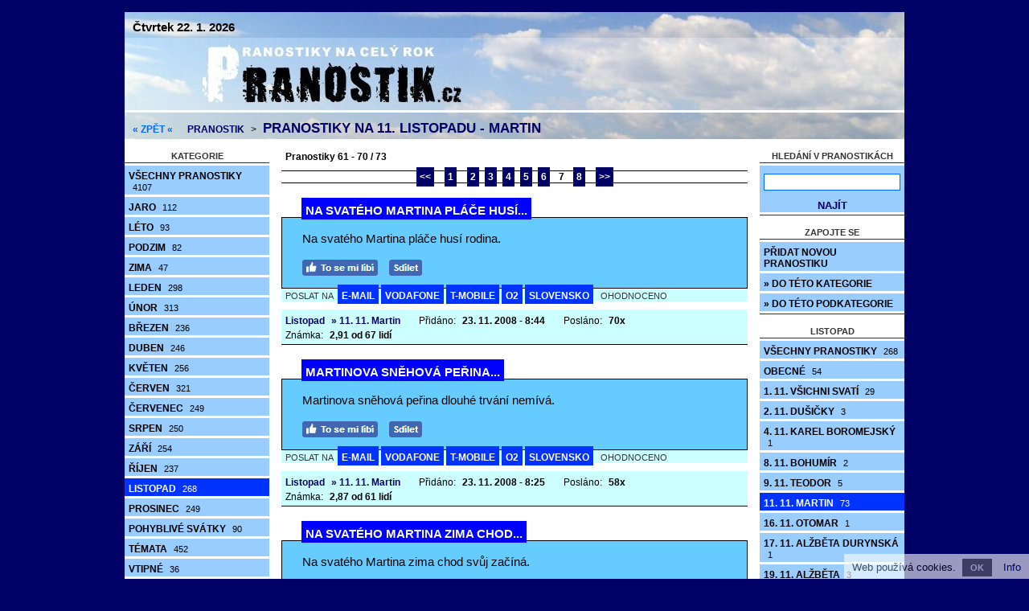

--- FILE ---
content_type: text/html; charset=utf-8
request_url: https://www.pranostik.cz/pranostiky-na-11-listopadu-martin-7/
body_size: 6190
content:
<!doctype html>

<html lang="cs">
<head>

<meta charset="utf-8">
<title>Pranostiky na 11. listopadu - Martin - 73 pranostik, str. 7 | pranostiky na svatého Martina, pranostiky na Martina, pranostiky na 11. listopad, na 11.11., 11. 11.</title>
<link rel="shortcut icon" href="https://www.pranostik.cz/favicon.ico">
<link rel="stylesheet" type="text/css" href="https://www.pranostik.cz/styly.css">
<meta name="viewport" content="width=device-width, initial-scale=1.0">
<meta name="resource-type" content="document">
<meta name="robots" content="index, follow">
<meta name="googlebot" content="index, follow, snippet, archive">
<meta name="description" content="Pranostiky na 11. listopadu - Martin - 73 pranostik, str. 7 | pranostiky na svatého Martina, pranostiky na Martina, pranostiky na 11. listopad, na 11.11., 11. 11.">
<meta name="keywords" content="pranostiky, pranostiky na 11. listopadu, pranostiky na svatého martina, pranostiky na martina, pranostiky na 11. listopad, pranostiky na 11.11., pranostiky na 11. 11., pranostika, pořekadla">
<meta name="msvalidate.01" content="ACB3A155637992F29626ABED1B13593E">
<meta name="copyright" content="© 2008-2026 www.pranostik.cz">
<meta name="webmaster" content="© 2008-2026 Jiří Poláček, info@pranostik.cz">
<meta property="og:title" content="Pranostiky na 11. listopadu - Martin - 73 pranostik, str. 7">
<meta property="og:site_name" content="Pranostik .cz">
<meta property="og:image" content="https://www.pranostik.cz/obrazky/web/facebook-ikonka.png">

<script>
(function (i,s,o,g,r,a,m){i['GoogleAnalyticsObject']=r;i[r]=i[r]||function (){
(i[r].q=i[r].q||[]).push(arguments)},i[r].l=1*new Date();a=s.createElement(o),
m=s.getElementsByTagName(o)[0];a.async=1;a.src=g;m.parentNode.insertBefore(a,m)
})(window,document,'script','//www.google-analytics.com/analytics.js','ga');
ga('create', 'UA-15041003-6', 'auto');
ga('send', 'pageview');
</script>

</head>

<body>

<div class="telo-pozice">
<div class="telo-sirka" style="margin: auto;">

<div class="svatky">
<span class="svatky-velke">Čtvrtek 22. 1. 2026</span></div>

<div>
<div class="logo-vlevo">
<a href="https://www.pranostik.cz/" title="Pranostiky na celý rok"><img src="https://www.pranostik.cz/obrazky/web/logo.jpg" alt="Pranostiky na celý rok" width="470" height="90" style="border: 0;"></a></div>

<div class="logo-vpravo">
<div>
&nbsp;</div>
</div>
<div class="clear"></div>
</div>

<a href="javascript:void(0);" class="mobilni-menu-ikonka" onclick="mobilniMenu()">Kategorie</a><div class="navigace">
<span><a href="https://www.pranostik.cz/pranostiky-na-listopad/">« ZPĚT «</a></span> <h2><a href="https://www.pranostik.cz/">Pranostik</a></h2> &gt; <h1><a href="https://www.pranostik.cz/pranostiky-na-11-listopadu-martin/">Pranostiky na 11. listopadu - Martin</a></h1></div>

<div>
<div class="telo-vlevo">

<div class="menu-vlevo-nadpis">
kategorie</div>

<div class="menu-vlevo">
<ul>
<li><a href="https://www.pranostik.cz/">Všechny pranostiky <span>4107</span></a></li>
<li><a href="https://www.pranostik.cz/jarni-pranostiky/">Jaro <span>112</span></a></li>
<li><a href="https://www.pranostik.cz/letni-pranostiky/">Léto <span>93</span></a></li>
<li><a href="https://www.pranostik.cz/podzimni-pranostiky/">Podzim <span>82</span></a></li>
<li><a href="https://www.pranostik.cz/zimni-pranostiky/">Zima <span>47</span></a></li>
<li><a href="https://www.pranostik.cz/pranostiky-na-leden/">Leden <span>298</span></a></li>
<li><a href="https://www.pranostik.cz/pranostiky-na-unor/">Únor <span>313</span></a></li>
<li><a href="https://www.pranostik.cz/pranostiky-na-brezen/">Březen <span>236</span></a></li>
<li><a href="https://www.pranostik.cz/pranostiky-na-duben/">Duben <span>246</span></a></li>
<li><a href="https://www.pranostik.cz/pranostiky-na-kveten/">Květen <span>256</span></a></li>
<li><a href="https://www.pranostik.cz/pranostiky-na-cerven/">Červen <span>321</span></a></li>
<li><a href="https://www.pranostik.cz/pranostiky-na-cervenec/">Červenec <span>249</span></a></li>
<li><a href="https://www.pranostik.cz/pranostiky-na-srpen/">Srpen <span>250</span></a></li>
<li><a href="https://www.pranostik.cz/pranostiky-na-zari/">Září <span>254</span></a></li>
<li><a href="https://www.pranostik.cz/pranostiky-na-rijen/">Říjen <span>237</span></a></li>
<li class="menu-zobrazene"><a href="https://www.pranostik.cz/pranostiky-na-listopad/">Listopad <span>268</span></a></li>
<li><a href="https://www.pranostik.cz/pranostiky-na-prosinec/">Prosinec <span>249</span></a></li>
<li><a href="https://www.pranostik.cz/pranostiky-na-pohyblive-svatky/">Pohyblivé svátky <span>90</span></a></li>
<li><a href="https://www.pranostik.cz/tematicke-pranostiky/">Témata <span>452</span></a></li>
<li><a href="https://www.pranostik.cz/vtipne-pranostiky/">Vtipné <span>36</span></a></li>
<li><a href="https://www.pranostik.cz/vymyslene-pranostiky/">Vymyšlené <span>18</span></a></li>
</ul>
</div>

</div>

<div class="telo-vpravo">
<div class="telo-vpravo-vlevo">

<div class="zobrazene">
Pranostiky 61 - 70 / 73</div>

<div class="strankovani">
<span class="strankovani-odsazeni-vpravo"><a href="https://www.pranostik.cz/pranostiky-na-11-listopadu-martin-6/">&lt;&lt;</a></span> <span class="strankovani-odsazeni-vpravo"><a href="https://www.pranostik.cz/pranostiky-na-11-listopadu-martin/">1</a></span> <a href="https://www.pranostik.cz/pranostiky-na-11-listopadu-martin-2/">2</a> <a href="https://www.pranostik.cz/pranostiky-na-11-listopadu-martin-3/">3</a> <a href="https://www.pranostik.cz/pranostiky-na-11-listopadu-martin-4/">4</a> <a href="https://www.pranostik.cz/pranostiky-na-11-listopadu-martin-5/">5</a> <a href="https://www.pranostik.cz/pranostiky-na-11-listopadu-martin-6/">6</a> <span class="strankovani-odsazeni-vlevo"><span class="strankovani-odsazeni-vpravo">7</span></span> <a href="https://www.pranostik.cz/pranostiky-na-11-listopadu-martin-8/">8</a> <span class="strankovani-odsazeni-vlevo"><a href="https://www.pranostik.cz/pranostiky-na-11-listopadu-martin-8/">&gt;&gt;</a></span></div>

<div id="id-135570" class="prispevek">
<div class="prispevek-nadpis">
<h2><a href="https://www.pranostik.cz/nahled-pranostiky-na-svateho-martina-place-husi/">Na svatého Martina pláče husí...</a></h2></div>
<div class="prispevek-text">
Na svatého Martina pláče husí rodina.</div>
<div class="prispevek-facebook">
<a href="#" onclick="window.open('https://www.facebook.com/plugins/like.php?href=https%3A%2F%2Fwww.pranostik.cz%2Fnahled-pranostiky-135570%2F&amp;layout=button_count&amp;show_faces=true&amp;size=large', '', 'width=555,height=200'); return false;" rel="nofollow" style="cursor: pointer;" title="To se mi líbí"><img src="https://www.pranostik.cz/obrazky/web/fb-libi.png" alt="To se mi líbí" width="94" height="20" style="border: 0;"></a> <a href="#" onclick="window.open('https://www.facebook.com/sharer/sharer.php?u=https%3A%2F%2Fwww.pranostik.cz%2Fnahled-pranostiky-135570%2F', '', 'width=555,height=485'); return false;" rel="nofollow" style="cursor: pointer;" title="Sdílet na Facebooku"><img src="https://www.pranostik.cz/obrazky/web/fb-sdilet.png" alt="Sdílet na Facebooku" width="41" height="20" style="border: 0;"></a> </div>
<div class="prispevek-paticka">
POSLAT NA <span class="prispevek-odeslani-odsazeni" style="margin-right: 6px; margin-left: 3px;"><a href="https://www.pranostik.cz/odeslani-email-135570/" rel="nofollow">E-MAIL</a> <a href="https://www.pranostik.cz/odeslani-vodafone-135570/" rel="nofollow">VODAFONE</a> <a href="https://www.pranostik.cz/odeslani-tmobile-135570/" rel="nofollow">T-MOBILE</a> <a href="https://www.pranostik.cz/odeslani-o2-135570/" rel="nofollow">O2</a> <a href="https://www.pranostik.cz/odeslani-slovensko-135570/" rel="nofollow">SLOVENSKO</a></span> <span class="prispevek-hodnoceni">OHODNOCENO</span></div>
<div class="prispevek-info">
<h3><a href="https://www.pranostik.cz/pranostiky-na-listopad/">Listopad</a></h3> <h4><a href="https://www.pranostik.cz/pranostiky-na-11-listopadu-martin/">» 11. 11. Martin</a></h4> <span class="prispevek-info-blok1">Přidáno: <span class="prispevek-info-data">23. 11. 2008 - 8:44</span></span> <span class="prispevek-info-blok">Posláno: <span class="prispevek-info-data">70x</span></span> <span class="prispevek-info-blok">Známka: <span class="prispevek-info-data">2,91 od 67 lidí</span></span> </div>
</div>

<div id="id-57749" class="prispevek">
<div class="prispevek-nadpis">
<h2><a href="https://www.pranostik.cz/nahled-pranostiky-martinova-snehova-perina/">Martinova sněhová peřina...</a></h2></div>
<div class="prispevek-text">
Martinova sněhová peřina dlouhé trvání nemívá.</div>
<div class="prispevek-facebook">
<a href="#" onclick="window.open('https://www.facebook.com/plugins/like.php?href=https%3A%2F%2Fwww.pranostik.cz%2Fnahled-pranostiky-57749%2F&amp;layout=button_count&amp;show_faces=true&amp;size=large', '', 'width=555,height=200'); return false;" rel="nofollow" style="cursor: pointer;" title="To se mi líbí"><img src="https://www.pranostik.cz/obrazky/web/fb-libi.png" alt="To se mi líbí" width="94" height="20" style="border: 0;"></a> <a href="#" onclick="window.open('https://www.facebook.com/sharer/sharer.php?u=https%3A%2F%2Fwww.pranostik.cz%2Fnahled-pranostiky-57749%2F', '', 'width=555,height=485'); return false;" rel="nofollow" style="cursor: pointer;" title="Sdílet na Facebooku"><img src="https://www.pranostik.cz/obrazky/web/fb-sdilet.png" alt="Sdílet na Facebooku" width="41" height="20" style="border: 0;"></a> </div>
<div class="prispevek-paticka">
POSLAT NA <span class="prispevek-odeslani-odsazeni" style="margin-right: 6px; margin-left: 3px;"><a href="https://www.pranostik.cz/odeslani-email-57749/" rel="nofollow">E-MAIL</a> <a href="https://www.pranostik.cz/odeslani-vodafone-57749/" rel="nofollow">VODAFONE</a> <a href="https://www.pranostik.cz/odeslani-tmobile-57749/" rel="nofollow">T-MOBILE</a> <a href="https://www.pranostik.cz/odeslani-o2-57749/" rel="nofollow">O2</a> <a href="https://www.pranostik.cz/odeslani-slovensko-57749/" rel="nofollow">SLOVENSKO</a></span> <span class="prispevek-hodnoceni">OHODNOCENO</span></div>
<div class="prispevek-info">
<h3><a href="https://www.pranostik.cz/pranostiky-na-listopad/">Listopad</a></h3> <h4><a href="https://www.pranostik.cz/pranostiky-na-11-listopadu-martin/">» 11. 11. Martin</a></h4> <span class="prispevek-info-blok1">Přidáno: <span class="prispevek-info-data">23. 11. 2008 - 8:25</span></span> <span class="prispevek-info-blok">Posláno: <span class="prispevek-info-data">58x</span></span> <span class="prispevek-info-blok">Známka: <span class="prispevek-info-data">2,87 od 61 lidí</span></span> </div>
</div>

<div id="id-65789" class="prispevek">
<div class="prispevek-nadpis">
<h2><a href="https://www.pranostik.cz/nahled-pranostiky-na-svateho-martina-zima-chod/">Na svatého Martina zima chod...</a></h2></div>
<div class="prispevek-text">
Na svatého Martina zima chod svůj začíná.</div>
<div class="prispevek-facebook">
<a href="#" onclick="window.open('https://www.facebook.com/plugins/like.php?href=https%3A%2F%2Fwww.pranostik.cz%2Fnahled-pranostiky-65789%2F&amp;layout=button_count&amp;show_faces=true&amp;size=large', '', 'width=555,height=200'); return false;" rel="nofollow" style="cursor: pointer;" title="To se mi líbí"><img src="https://www.pranostik.cz/obrazky/web/fb-libi.png" alt="To se mi líbí" width="94" height="20" style="border: 0;"></a> <a href="#" onclick="window.open('https://www.facebook.com/sharer/sharer.php?u=https%3A%2F%2Fwww.pranostik.cz%2Fnahled-pranostiky-65789%2F', '', 'width=555,height=485'); return false;" rel="nofollow" style="cursor: pointer;" title="Sdílet na Facebooku"><img src="https://www.pranostik.cz/obrazky/web/fb-sdilet.png" alt="Sdílet na Facebooku" width="41" height="20" style="border: 0;"></a> </div>
<div class="prispevek-paticka">
POSLAT NA <span class="prispevek-odeslani-odsazeni" style="margin-right: 6px; margin-left: 3px;"><a href="https://www.pranostik.cz/odeslani-email-65789/" rel="nofollow">E-MAIL</a> <a href="https://www.pranostik.cz/odeslani-vodafone-65789/" rel="nofollow">VODAFONE</a> <a href="https://www.pranostik.cz/odeslani-tmobile-65789/" rel="nofollow">T-MOBILE</a> <a href="https://www.pranostik.cz/odeslani-o2-65789/" rel="nofollow">O2</a> <a href="https://www.pranostik.cz/odeslani-slovensko-65789/" rel="nofollow">SLOVENSKO</a></span> <span class="prispevek-hodnoceni">OHODNOCENO</span></div>
<div class="prispevek-info">
<h3><a href="https://www.pranostik.cz/pranostiky-na-listopad/">Listopad</a></h3> <h4><a href="https://www.pranostik.cz/pranostiky-na-11-listopadu-martin/">» 11. 11. Martin</a></h4> <span class="prispevek-info-blok1">Přidáno: <span class="prispevek-info-data">23. 11. 2008 - 7:51</span></span> <span class="prispevek-info-blok">Posláno: <span class="prispevek-info-data">56x</span></span> <span class="prispevek-info-blok">Známka: <span class="prispevek-info-data">3,19 od 62 lidí</span></span> </div>
</div>

<div id="id-134380" class="prispevek">
<div class="prispevek-nadpis">
<h2><a href="https://www.pranostik.cz/nahled-pranostiky-na-svateho-martina-kouriva-se/">Na svatého Martina kouřívá se...</a></h2></div>
<div class="prispevek-text">
Na svatého Martina kouřívá se z komína.</div>
<div class="prispevek-facebook">
<a href="#" onclick="window.open('https://www.facebook.com/plugins/like.php?href=https%3A%2F%2Fwww.pranostik.cz%2Fnahled-pranostiky-134380%2F&amp;layout=button_count&amp;show_faces=true&amp;size=large', '', 'width=555,height=200'); return false;" rel="nofollow" style="cursor: pointer;" title="To se mi líbí"><img src="https://www.pranostik.cz/obrazky/web/fb-libi.png" alt="To se mi líbí" width="94" height="20" style="border: 0;"></a> <a href="#" onclick="window.open('https://www.facebook.com/sharer/sharer.php?u=https%3A%2F%2Fwww.pranostik.cz%2Fnahled-pranostiky-134380%2F', '', 'width=555,height=485'); return false;" rel="nofollow" style="cursor: pointer;" title="Sdílet na Facebooku"><img src="https://www.pranostik.cz/obrazky/web/fb-sdilet.png" alt="Sdílet na Facebooku" width="41" height="20" style="border: 0;"></a> </div>
<div class="prispevek-paticka">
POSLAT NA <span class="prispevek-odeslani-odsazeni" style="margin-right: 6px; margin-left: 3px;"><a href="https://www.pranostik.cz/odeslani-email-134380/" rel="nofollow">E-MAIL</a> <a href="https://www.pranostik.cz/odeslani-vodafone-134380/" rel="nofollow">VODAFONE</a> <a href="https://www.pranostik.cz/odeslani-tmobile-134380/" rel="nofollow">T-MOBILE</a> <a href="https://www.pranostik.cz/odeslani-o2-134380/" rel="nofollow">O2</a> <a href="https://www.pranostik.cz/odeslani-slovensko-134380/" rel="nofollow">SLOVENSKO</a></span> <span class="prispevek-hodnoceni">OHODNOCENO</span></div>
<div class="prispevek-info">
<h3><a href="https://www.pranostik.cz/pranostiky-na-listopad/">Listopad</a></h3> <h4><a href="https://www.pranostik.cz/pranostiky-na-11-listopadu-martin/">» 11. 11. Martin</a></h4> <span class="prispevek-info-blok1">Přidáno: <span class="prispevek-info-data">23. 11. 2008 - 6:52</span></span> <span class="prispevek-info-blok">Posláno: <span class="prispevek-info-data">49x</span></span> <span class="prispevek-info-blok">Známka: <span class="prispevek-info-data">2,66 od 50 lidí</span></span> </div>
</div>

<div id="id-73966" class="prispevek">
<div class="prispevek-nadpis">
<h2><a href="https://www.pranostik.cz/nahled-pranostiky-udrzi-li-led-na-martina-vuz/">Udrží-li led na Martina vůz...</a></h2></div>
<div class="prispevek-text">
Udrží-li led na Martina vůz, udrží na Vánoce sotva hus.</div>
<div class="prispevek-facebook">
<a href="#" onclick="window.open('https://www.facebook.com/plugins/like.php?href=https%3A%2F%2Fwww.pranostik.cz%2Fnahled-pranostiky-73966%2F&amp;layout=button_count&amp;show_faces=true&amp;size=large', '', 'width=555,height=200'); return false;" rel="nofollow" style="cursor: pointer;" title="To se mi líbí"><img src="https://www.pranostik.cz/obrazky/web/fb-libi.png" alt="To se mi líbí" width="94" height="20" style="border: 0;"></a> <a href="#" onclick="window.open('https://www.facebook.com/sharer/sharer.php?u=https%3A%2F%2Fwww.pranostik.cz%2Fnahled-pranostiky-73966%2F', '', 'width=555,height=485'); return false;" rel="nofollow" style="cursor: pointer;" title="Sdílet na Facebooku"><img src="https://www.pranostik.cz/obrazky/web/fb-sdilet.png" alt="Sdílet na Facebooku" width="41" height="20" style="border: 0;"></a> </div>
<div class="prispevek-paticka">
POSLAT NA <span class="prispevek-odeslani-odsazeni" style="margin-right: 6px; margin-left: 3px;"><a href="https://www.pranostik.cz/odeslani-email-73966/" rel="nofollow">E-MAIL</a> <a href="https://www.pranostik.cz/odeslani-vodafone-73966/" rel="nofollow">VODAFONE</a> <a href="https://www.pranostik.cz/odeslani-tmobile-73966/" rel="nofollow">T-MOBILE</a> <a href="https://www.pranostik.cz/odeslani-o2-73966/" rel="nofollow">O2</a> <a href="https://www.pranostik.cz/odeslani-slovensko-73966/" rel="nofollow">SLOVENSKO</a></span> <span class="prispevek-hodnoceni">OHODNOCENO</span></div>
<div class="prispevek-info">
<h3><a href="https://www.pranostik.cz/pranostiky-na-listopad/">Listopad</a></h3> <h4><a href="https://www.pranostik.cz/pranostiky-na-11-listopadu-martin/">» 11. 11. Martin</a></h4> <span class="prispevek-info-blok1">Přidáno: <span class="prispevek-info-data">23. 11. 2008 - 5:21</span></span> <span class="prispevek-info-blok">Posláno: <span class="prispevek-info-data">58x</span></span> <span class="prispevek-info-blok">Známka: <span class="prispevek-info-data">3,05 od 43 lidí</span></span> </div>
</div>

<div id="id-87161" class="prispevek">
<div class="prispevek-nadpis">
<h2><a href="https://www.pranostik.cz/nahled-pranostiky-pada-li-snih-toho-dne-neb-v/">Padá-li sníh toho dne neb v...</a></h2></div>
<div class="prispevek-text">
Padá-li sníh toho dne neb v noci, říká se, že svatý Martin přijel na bílém koni.</div>
<div class="prispevek-facebook">
<a href="#" onclick="window.open('https://www.facebook.com/plugins/like.php?href=https%3A%2F%2Fwww.pranostik.cz%2Fnahled-pranostiky-87161%2F&amp;layout=button_count&amp;show_faces=true&amp;size=large', '', 'width=555,height=200'); return false;" rel="nofollow" style="cursor: pointer;" title="To se mi líbí"><img src="https://www.pranostik.cz/obrazky/web/fb-libi.png" alt="To se mi líbí" width="94" height="20" style="border: 0;"></a> <a href="#" onclick="window.open('https://www.facebook.com/sharer/sharer.php?u=https%3A%2F%2Fwww.pranostik.cz%2Fnahled-pranostiky-87161%2F', '', 'width=555,height=485'); return false;" rel="nofollow" style="cursor: pointer;" title="Sdílet na Facebooku"><img src="https://www.pranostik.cz/obrazky/web/fb-sdilet.png" alt="Sdílet na Facebooku" width="41" height="20" style="border: 0;"></a> </div>
<div class="prispevek-paticka">
POSLAT NA <span class="prispevek-odeslani-odsazeni" style="margin-right: 6px; margin-left: 3px;"><a href="https://www.pranostik.cz/odeslani-email-87161/" rel="nofollow">E-MAIL</a> <a href="https://www.pranostik.cz/odeslani-vodafone-87161/" rel="nofollow">VODAFONE</a> <a href="https://www.pranostik.cz/odeslani-tmobile-87161/" rel="nofollow">T-MOBILE</a> <span class="prispevek-odeslani-zmensene"><a href="https://www.pranostik.cz/odeslani-o2-87161/" rel="nofollow">O2</a></span> <a href="https://www.pranostik.cz/odeslani-slovensko-87161/" rel="nofollow">SLOVENSKO</a></span> <span class="prispevek-hodnoceni">OHODNOCENO</span></div>
<div class="prispevek-info">
<h3><a href="https://www.pranostik.cz/pranostiky-na-listopad/">Listopad</a></h3> <h4><a href="https://www.pranostik.cz/pranostiky-na-11-listopadu-martin/">» 11. 11. Martin</a></h4> <span class="prispevek-info-blok1">Přidáno: <span class="prispevek-info-data">23. 11. 2008 - 5:20</span></span> <span class="prispevek-info-blok">Posláno: <span class="prispevek-info-data">51x</span></span> <span class="prispevek-info-blok">Známka: <span class="prispevek-info-data">2,98 od 52 lidí</span></span> </div>
</div>

<div id="id-94171" class="prispevek">
<div class="prispevek-nadpis">
<h2><a href="https://www.pranostik.cz/nahled-pranostiky-je-li-zamraceno-na-svateho/">Je-li zamračeno na svatého...</a></h2></div>
<div class="prispevek-text">
Je-li zamračeno na svatého Martina, bude zima levná; je-li jasno, bude zima tuhá.</div>
<div class="prispevek-facebook">
<a href="#" onclick="window.open('https://www.facebook.com/plugins/like.php?href=https%3A%2F%2Fwww.pranostik.cz%2Fnahled-pranostiky-94171%2F&amp;layout=button_count&amp;show_faces=true&amp;size=large', '', 'width=555,height=200'); return false;" rel="nofollow" style="cursor: pointer;" title="To se mi líbí"><img src="https://www.pranostik.cz/obrazky/web/fb-libi.png" alt="To se mi líbí" width="94" height="20" style="border: 0;"></a> <a href="#" onclick="window.open('https://www.facebook.com/sharer/sharer.php?u=https%3A%2F%2Fwww.pranostik.cz%2Fnahled-pranostiky-94171%2F', '', 'width=555,height=485'); return false;" rel="nofollow" style="cursor: pointer;" title="Sdílet na Facebooku"><img src="https://www.pranostik.cz/obrazky/web/fb-sdilet.png" alt="Sdílet na Facebooku" width="41" height="20" style="border: 0;"></a> </div>
<div class="prispevek-paticka">
POSLAT NA <span class="prispevek-odeslani-odsazeni" style="margin-right: 6px; margin-left: 3px;"><a href="https://www.pranostik.cz/odeslani-email-94171/" rel="nofollow">E-MAIL</a> <a href="https://www.pranostik.cz/odeslani-vodafone-94171/" rel="nofollow">VODAFONE</a> <a href="https://www.pranostik.cz/odeslani-tmobile-94171/" rel="nofollow">T-MOBILE</a> <span class="prispevek-odeslani-zmensene"><a href="https://www.pranostik.cz/odeslani-o2-94171/" rel="nofollow">O2</a></span> <a href="https://www.pranostik.cz/odeslani-slovensko-94171/" rel="nofollow">SLOVENSKO</a></span> <span class="prispevek-hodnoceni">OHODNOCENO</span></div>
<div class="prispevek-info">
<h3><a href="https://www.pranostik.cz/pranostiky-na-listopad/">Listopad</a></h3> <h4><a href="https://www.pranostik.cz/pranostiky-na-11-listopadu-martin/">» 11. 11. Martin</a></h4> <span class="prispevek-info-blok1">Přidáno: <span class="prispevek-info-data">23. 11. 2008 - 4:56</span></span> <span class="prispevek-info-blok">Posláno: <span class="prispevek-info-data">50x</span></span> <span class="prispevek-info-blok">Známka: <span class="prispevek-info-data">3,02 od 51 lidí</span></span> </div>
</div>

<div id="id-124616" class="prispevek">
<div class="prispevek-nadpis">
<h2><a href="https://www.pranostik.cz/nahled-pranostiky-kdyz-svaty-martin-se-snehem/">Když svatý Martin se sněhem...</a></h2></div>
<div class="prispevek-text">
Když svatý Martin se sněhem přiběžel, bude v něm celý měsíc ležet.</div>
<div class="prispevek-facebook">
<a href="#" onclick="window.open('https://www.facebook.com/plugins/like.php?href=https%3A%2F%2Fwww.pranostik.cz%2Fnahled-pranostiky-124616%2F&amp;layout=button_count&amp;show_faces=true&amp;size=large', '', 'width=555,height=200'); return false;" rel="nofollow" style="cursor: pointer;" title="To se mi líbí"><img src="https://www.pranostik.cz/obrazky/web/fb-libi.png" alt="To se mi líbí" width="94" height="20" style="border: 0;"></a> <a href="#" onclick="window.open('https://www.facebook.com/sharer/sharer.php?u=https%3A%2F%2Fwww.pranostik.cz%2Fnahled-pranostiky-124616%2F', '', 'width=555,height=485'); return false;" rel="nofollow" style="cursor: pointer;" title="Sdílet na Facebooku"><img src="https://www.pranostik.cz/obrazky/web/fb-sdilet.png" alt="Sdílet na Facebooku" width="41" height="20" style="border: 0;"></a> </div>
<div class="prispevek-paticka">
POSLAT NA <span class="prispevek-odeslani-odsazeni" style="margin-right: 6px; margin-left: 3px;"><a href="https://www.pranostik.cz/odeslani-email-124616/" rel="nofollow">E-MAIL</a> <a href="https://www.pranostik.cz/odeslani-vodafone-124616/" rel="nofollow">VODAFONE</a> <a href="https://www.pranostik.cz/odeslani-tmobile-124616/" rel="nofollow">T-MOBILE</a> <span class="prispevek-odeslani-zmensene"><a href="https://www.pranostik.cz/odeslani-o2-124616/" rel="nofollow">O2</a></span> <a href="https://www.pranostik.cz/odeslani-slovensko-124616/" rel="nofollow">SLOVENSKO</a></span> <span class="prispevek-hodnoceni">OHODNOCENO</span></div>
<div class="prispevek-info">
<h3><a href="https://www.pranostik.cz/pranostiky-na-listopad/">Listopad</a></h3> <h4><a href="https://www.pranostik.cz/pranostiky-na-11-listopadu-martin/">» 11. 11. Martin</a></h4> <span class="prispevek-info-blok1">Přidáno: <span class="prispevek-info-data">23. 11. 2008 - 3:51</span></span> <span class="prispevek-info-blok">Posláno: <span class="prispevek-info-data">45x</span></span> <span class="prispevek-info-blok">Známka: <span class="prispevek-info-data">2,78 od 49 lidí</span></span> </div>
</div>

<div id="id-124844" class="prispevek">
<div class="prispevek-nadpis">
<h2><a href="https://www.pranostik.cz/nahled-pranostiky-na-svateho-martina-byva-dobra2/">Na svatého Martina bývá dobrá...</a></h2></div>
<div class="prispevek-text">
Na svatého Martina bývá dobrá husina.</div>
<div class="prispevek-facebook">
<a href="#" onclick="window.open('https://www.facebook.com/plugins/like.php?href=https%3A%2F%2Fwww.pranostik.cz%2Fnahled-pranostiky-124844%2F&amp;layout=button_count&amp;show_faces=true&amp;size=large', '', 'width=555,height=200'); return false;" rel="nofollow" style="cursor: pointer;" title="To se mi líbí"><img src="https://www.pranostik.cz/obrazky/web/fb-libi.png" alt="To se mi líbí" width="94" height="20" style="border: 0;"></a> <a href="#" onclick="window.open('https://www.facebook.com/sharer/sharer.php?u=https%3A%2F%2Fwww.pranostik.cz%2Fnahled-pranostiky-124844%2F', '', 'width=555,height=485'); return false;" rel="nofollow" style="cursor: pointer;" title="Sdílet na Facebooku"><img src="https://www.pranostik.cz/obrazky/web/fb-sdilet.png" alt="Sdílet na Facebooku" width="41" height="20" style="border: 0;"></a> </div>
<div class="prispevek-paticka">
POSLAT NA <span class="prispevek-odeslani-odsazeni" style="margin-right: 6px; margin-left: 3px;"><a href="https://www.pranostik.cz/odeslani-email-124844/" rel="nofollow">E-MAIL</a> <a href="https://www.pranostik.cz/odeslani-vodafone-124844/" rel="nofollow">VODAFONE</a> <a href="https://www.pranostik.cz/odeslani-tmobile-124844/" rel="nofollow">T-MOBILE</a> <a href="https://www.pranostik.cz/odeslani-o2-124844/" rel="nofollow">O2</a> <a href="https://www.pranostik.cz/odeslani-slovensko-124844/" rel="nofollow">SLOVENSKO</a></span> <span class="prispevek-hodnoceni">OHODNOCENO</span></div>
<div class="prispevek-info">
<h3><a href="https://www.pranostik.cz/pranostiky-na-listopad/">Listopad</a></h3> <h4><a href="https://www.pranostik.cz/pranostiky-na-11-listopadu-martin/">» 11. 11. Martin</a></h4> <span class="prispevek-info-blok1">Přidáno: <span class="prispevek-info-data">23. 11. 2008 - 1:34</span></span> <span class="prispevek-info-blok">Posláno: <span class="prispevek-info-data">53x</span></span> <span class="prispevek-info-blok">Známka: <span class="prispevek-info-data">2,63 od 64 lidí</span></span> </div>
</div>

<div id="id-39824" class="prispevek">
<div class="prispevek-nadpis">
<h2><a href="https://www.pranostik.cz/nahled-pranostiky-na-svaty-martin-jeste-se/">Na svatý Martin - ještě se...</a></h2></div>
<div class="prispevek-text">
Na svatý Martin - ještě se vrátím, ale na svatý Mikuláš mě tu najisto máš.</div>
<div class="prispevek-facebook">
<a href="#" onclick="window.open('https://www.facebook.com/plugins/like.php?href=https%3A%2F%2Fwww.pranostik.cz%2Fnahled-pranostiky-39824%2F&amp;layout=button_count&amp;show_faces=true&amp;size=large', '', 'width=555,height=200'); return false;" rel="nofollow" style="cursor: pointer;" title="To se mi líbí"><img src="https://www.pranostik.cz/obrazky/web/fb-libi.png" alt="To se mi líbí" width="94" height="20" style="border: 0;"></a> <a href="#" onclick="window.open('https://www.facebook.com/sharer/sharer.php?u=https%3A%2F%2Fwww.pranostik.cz%2Fnahled-pranostiky-39824%2F', '', 'width=555,height=485'); return false;" rel="nofollow" style="cursor: pointer;" title="Sdílet na Facebooku"><img src="https://www.pranostik.cz/obrazky/web/fb-sdilet.png" alt="Sdílet na Facebooku" width="41" height="20" style="border: 0;"></a> </div>
<div class="prispevek-paticka">
POSLAT NA <span class="prispevek-odeslani-odsazeni" style="margin-right: 6px; margin-left: 3px;"><a href="https://www.pranostik.cz/odeslani-email-39824/" rel="nofollow">E-MAIL</a> <a href="https://www.pranostik.cz/odeslani-vodafone-39824/" rel="nofollow">VODAFONE</a> <a href="https://www.pranostik.cz/odeslani-tmobile-39824/" rel="nofollow">T-MOBILE</a> <span class="prispevek-odeslani-zmensene"><a href="https://www.pranostik.cz/odeslani-o2-39824/" rel="nofollow">O2</a></span> <a href="https://www.pranostik.cz/odeslani-slovensko-39824/" rel="nofollow">SLOVENSKO</a></span> <span class="prispevek-hodnoceni">OHODNOCENO</span></div>
<div class="prispevek-info">
<h3><a href="https://www.pranostik.cz/pranostiky-na-listopad/">Listopad</a></h3> <h4><a href="https://www.pranostik.cz/pranostiky-na-11-listopadu-martin/">» 11. 11. Martin</a></h4> <span class="prispevek-info-blok1">Přidáno: <span class="prispevek-info-data">23. 11. 2008 - 1:18</span></span> <span class="prispevek-info-blok">Posláno: <span class="prispevek-info-data">63x</span></span> <span class="prispevek-info-blok">Známka: <span class="prispevek-info-data">3,01 od 69 lidí</span></span> </div>
</div>

<div class="zobrazene">
Pranostiky 61 - 70 / 73</div>

<div class="strankovani">
<span class="strankovani-odsazeni-vpravo"><a href="https://www.pranostik.cz/pranostiky-na-11-listopadu-martin-6/">&lt;&lt;</a></span> <span class="strankovani-odsazeni-vpravo"><a href="https://www.pranostik.cz/pranostiky-na-11-listopadu-martin/">1</a></span> <a href="https://www.pranostik.cz/pranostiky-na-11-listopadu-martin-2/">2</a> <a href="https://www.pranostik.cz/pranostiky-na-11-listopadu-martin-3/">3</a> <a href="https://www.pranostik.cz/pranostiky-na-11-listopadu-martin-4/">4</a> <a href="https://www.pranostik.cz/pranostiky-na-11-listopadu-martin-5/">5</a> <a href="https://www.pranostik.cz/pranostiky-na-11-listopadu-martin-6/">6</a> <span class="strankovani-odsazeni-vlevo"><span class="strankovani-odsazeni-vpravo">7</span></span> <a href="https://www.pranostik.cz/pranostiky-na-11-listopadu-martin-8/">8</a> <span class="strankovani-odsazeni-vlevo"><a href="https://www.pranostik.cz/pranostiky-na-11-listopadu-martin-8/">&gt;&gt;</a></span></div>

<div class="prechod">
<form method="post" enctype="multipart/form-data" accept-charset="UTF-8">
<label for="stranka" class="prechod-nazev">Přejít na stránku:</label> <input type="text" name="stranka" size="5" maxlength="10" value="" id="stranka" class="input-text"> <span class="submit"><input type="submit" value="JDI"></span></form></div>

<div class="nastaveni">
<p><span class="nastaveni-nadpis">Nastavení</span> <span class="nastaveni-podnadpis">Řadit podle:</span> <span class="nastaveni-zobrazene">přidání</span> | <a href="https://www.pranostik.cz/nastaveni-razeni-2/" rel="nofollow">hodnocení</a> | <a href="https://www.pranostik.cz/nastaveni-razeni-3/" rel="nofollow">posílanosti</a> | <a href="https://www.pranostik.cz/nastaveni-razeni-4/" rel="nofollow">délky</a> | <a href="https://www.pranostik.cz/nastaveni-razeni-5/" rel="nofollow">názvu</a> | <a href="https://www.pranostik.cz/nastaveni-razeni-6/" rel="nofollow">náhody</a></p>
<p><span class="nastaveni-podnadpis">Veršované:</span> <span class="nastaveni-zobrazene">nezáleží</span> | <a href="https://www.pranostik.cz/nastaveni-versovanost-2/" rel="nofollow">ano</a> | <a href="https://www.pranostik.cz/nastaveni-versovanost-3/" rel="nofollow">ne</a> <span class="nastaveni-podnadpis-vnitrni">Filtr obsahu:</span> <a href="https://www.pranostik.cz/nastaveni-lechtive-2/" rel="nofollow">odblokovat lechtivé</a> | <a href="https://www.pranostik.cz/nastaveni-sproste-2/" rel="nofollow">odblokovat sprosté</a> | <a href="https://www.pranostik.cz/nastaveni-nechutne-2/" rel="nofollow">odblokovat nechutné</a> | <a href="https://www.pranostik.cz/nastaveni-drsne-2/" rel="nofollow">odblokovat drsné</a></p>
<p><span class="nastaveni-podnadpis">Autorské:</span> <span class="nastaveni-zobrazene">nezáleží</span> | <a href="https://www.pranostik.cz/nastaveni-autorstvi-2/" rel="nofollow">ano</a> | <a href="https://www.pranostik.cz/nastaveni-autorstvi-3/" rel="nofollow">ne</a> <span class="nastaveni-podnadpis-vnitrni">Počet na stránku:</span> <a href="https://www.pranostik.cz/nastaveni-pocet-1/" rel="nofollow">1</a> | <a href="https://www.pranostik.cz/nastaveni-pocet-2/" rel="nofollow">5</a> | <span class="nastaveni-zobrazene">10</span> | <a href="https://www.pranostik.cz/nastaveni-pocet-4/" rel="nofollow">15</a> | <a href="https://www.pranostik.cz/nastaveni-pocet-5/" rel="nofollow">30</a> | <a href="https://www.pranostik.cz/nastaveni-pocet-6/" rel="nofollow">50</a> | <a href="https://www.pranostik.cz/nastaveni-pocet-7/" rel="nofollow">100</a></p>
<p><span class="nastaveni-podnadpis">SMS filtr:</span> <span class="nastaveni-zobrazene">ne</span> | <a href="https://www.pranostik.cz/nastaveni-sms-2/" rel="nofollow">1 Vodafone</a> | <a href="https://www.pranostik.cz/nastaveni-sms-3/" rel="nofollow">do 2</a> | <a href="https://www.pranostik.cz/nastaveni-sms-4/" rel="nofollow">do 5</a> | <a href="https://www.pranostik.cz/nastaveni-sms-5/" rel="nofollow">1 T-Mobile</a> | <a href="https://www.pranostik.cz/nastaveni-sms-6/" rel="nofollow">do 2</a> | <a href="https://www.pranostik.cz/nastaveni-sms-7/" rel="nofollow">1 O2</a> | <a href="https://www.pranostik.cz/nastaveni-sms-8/" rel="nofollow">do 2</a> | <a href="https://www.pranostik.cz/nastaveni-sms-9/" rel="nofollow">1 SR</a> | <a href="https://www.pranostik.cz/nastaveni-sms-10/" rel="nofollow">do 2</a></p>
<p class="nastaveni-poznamka">
( Při současném nastavení se některé pranostiky nezobrazují. ) ( <a href="https://www.pranostik.cz/nastaveni-zakladni-2/">zobrazit všechny</a> )</p>
</div>

</div>
<div class="telo-vpravo-vpravo">

<div class="menu-vpravo-nadpis">
hledání v pranostikách</div>

<div class="menu-vyhledavani">
<form action="https://www.pranostik.cz/vyhledavani/" method="get" enctype="multipart/form-data" accept-charset="UTF-8">
<p><input type="text" name="hledat" size="20" maxlength="50" value="" title="Hledaný výraz" id="vyhledavani" class="input-text"></p>
<p style="text-align: center;" class="submit"><input type="submit" value="NAJÍT"></p>
</form></div>

<div class="menu-vpravo-nadpis">
zapojte se</div>

<div class="menu-vpravo">
<ul>
<li><a href="https://www.pranostik.cz/nova-pranostika/" rel="nofollow">Přidat novou pranostiku</a></li>
<li><a href="https://www.pranostik.cz/nova-pranostika-30/" rel="nofollow">» do této kategorie</a></li>
<li><a href="https://www.pranostik.cz/nova-pranostika-404/" rel="nofollow">» do této podkategorie</a></li>
</ul>
</div>

<div class="menu-vpravo-nadpis">
listopad</div>

<div class="menu-vpravo">
<ul>
<li><a href="https://www.pranostik.cz/pranostiky-na-listopad/">Všechny pranostiky <span>268</span></a></li>
<li><a href="https://www.pranostik.cz/listopadove-pranostiky/">Obecné <span>54</span></a></li>
<li><a href="https://www.pranostik.cz/pranostiky-na-1-listopadu-vsichni-svati/">1. 11. Všichni svatí <span>29</span></a></li>
<li><a href="https://www.pranostik.cz/pranostiky-na-2-listopadu-dusicky/">2. 11. Dušičky <span>3</span></a></li>
<li><a href="https://www.pranostik.cz/pranostiky-na-4-listopadu-karel-boromejsky/">4. 11. Karel Boromejský <span>1</span></a></li>
<li><a href="https://www.pranostik.cz/pranostiky-na-8-listopadu-bohumir/">8. 11. Bohumír <span>2</span></a></li>
<li><a href="https://www.pranostik.cz/pranostiky-na-9-listopadu-teodor/">9. 11. Teodor <span>5</span></a></li>
<li class="menu-zobrazene"><a href="https://www.pranostik.cz/pranostiky-na-11-listopadu-martin/">11. 11. Martin <span>73</span></a></li>
<li><a href="https://www.pranostik.cz/pranostiky-na-16-listopadu-otomar/">16. 11. Otomar <span>1</span></a></li>
<li><a href="https://www.pranostik.cz/pranostiky-na-17-listopadu-alzbeta-durynska/">17. 11. Alžběta Durynská <span>1</span></a></li>
<li><a href="https://www.pranostik.cz/pranostiky-na-19-listopadu-alzbeta/">19. 11. Alžběta <span>3</span></a></li>
<li><a href="https://www.pranostik.cz/pranostiky-na-21-listopad-obetovani-panny-marie/">21. 11. Obětování Panny Marie <span>4</span></a></li>
<li><a href="https://www.pranostik.cz/pranostiky-na-22-listopadu-cecilie/">22. 11. Cecílie <span>3</span></a></li>
<li><a href="https://www.pranostik.cz/pranostiky-na-23-listopadu-kliment/">23. 11. Kliment <span>7</span></a></li>
<li><a href="https://www.pranostik.cz/pranostiky-na-25-11-katerina-alexandrijska/">25. 11. Kateřina Alexandrijská <span>52</span></a></li>
<li><a href="https://www.pranostik.cz/pranostiky-na-26-listopadu-konrad/">26. 11. Konrád <span>2</span></a></li>
<li><a href="https://www.pranostik.cz/pranostiky-na-27-listopadu-josafat-polocky/">27. 11. Josafat Polocký <span>1</span></a></li>
<li><a href="https://www.pranostik.cz/pranostiky-na-29-listopadu-saturnin/">29. 11. Saturnin <span>1</span></a></li>
<li><a href="https://www.pranostik.cz/pranostiky-na-30-listopadu-ondrej/">30. 11. Ondřej <span>26</span></a></li>
</ul>
</div>

<div class="menu-vpravo-facebook-nadpis">
facebook</div>

<div class="menu-vpravo">
<ul>
<li><a href="https://www.facebook.com/Pranostik/" rel="nofollow" target="_blank">Pranostik.cz na Facebooku</a></li>
</ul>
</div>
<div style="padding: 5px 0 0 15px;">
<a href="#" onclick="window.open('https://www.facebook.com/v2.11/plugins/error/confirm/page?iframe_referer=https%3A%2F%2Fwww.pranostik.cz%2F&amp;kid_directed_site=false&amp;secure=true&amp;plugin=page&amp;return_params=%7B%22adapt_container_width%22%3A%22true%22%2C%22app_id%22%3A%22141966542561795%22%2C%22channel%22%3A%22https%3A%2F%2Fstaticxx.facebook.com%2Fconnect%2Fxd_arbiter%2Fr%2FlY4eZXm_YWu.js%3Fversion%3D42%23cb%3Df121b799f1f090e%26domain%3Dwww.pranostik.cz%26origin%3Dhttps%253A%252F%252Fwww.pranostik.cz%252Ff3ec8793dbc799e%26relation%3Dparent.parent%22%2C%22container_width%22%3A%22170%22%2C%22height%22%3A%22270%22%2C%22hide_cover%22%3A%22true%22%2C%22href%22%3A%22https%3A%2F%2Fwww.facebook.com%2FPranostik%2F%22%2C%22locale%22%3A%22cs_CZ%22%2C%22sdk%22%3A%22joey%22%2C%22show_facepile%22%3A%22false%22%2C%22small_header%22%3A%22true%22%2C%22width%22%3A%22170%22%2C%22ret%22%3A%22sentry%22%2C%22act%22%3Anull%7D', '', 'width=555,height=300'); return false;" rel="nofollow" style="cursor: pointer;" title="To se mi líbí"><img src="https://www.pranostik.cz/obrazky/web/fb-libi.png" alt="To se mi líbí" width="94" height="20" style="border: 0;"></a> <a href="#" onclick="window.open('https://www.facebook.com/sharer/sharer.php?u=https%3A%2F%2Fwww.pranostik.cz%2F', '', 'width=555,height=485'); return false;" rel="nofollow" style="cursor: pointer;" title="Sdílet na Facebooku"><img src="https://www.pranostik.cz/obrazky/web/fb-sdilet.png" alt="Sdílet na Facebooku" width="41" height="20" style="border: 0;"></a></div>

<div class="menu-vpravo-nadpis">
podpořte nás</div>

<div class="menu-vpravo">
<ul>
<li><a href="https://www.pranostik.cz/nase-odkazy/">Naše odkazy</a></li>
</ul>
</div>

<div class="menu-vpravo-nadpis">
zrychlete si načítání</div>

<div class="menu-vpravo">
<ul>
<li><a href="https://www.pranostik.cz/nastaveni-reklamy-2/" rel="nofollow">Vypnout reklamy</a></li>
</ul>
</div>

<div class="menu-vpravo-nadpis">
info</div>

<div class="menu-vpravo-popisek">
<p>pranostiky na 11. listopadu, pranostiky na svatého Martina, pranostiky na Martina, pranostiky na 11. listopad, pranostiky na 11.11., pranostiky na 11. 11., pranostika, pořekadla</p></div>

</div>
</div>
<div class="clear"></div>
</div>

<div class="copyright">
© 2008-2026 <a href="https://www.pranostik.cz/">www.pranostik.cz</a> <span>|</span> Zveřejňování děl jinde je bez souhlasu autora zakázáno!!! <span>|</span> Pište nám na <a href="mailto:info@pranostik.cz">info@pranostik.cz</a></div>

<div class="odkazy">
<div class="odkazy-sirka" style="margin: auto;">
<div class="odkazy-samostatne">
» <a href="https://www.pranostik.cz/soukromi/" class="odkazy-vnitrni">Soukromí</a> <span>» <a href="https://www.letem.cz/" class="odkazy-vnitrni">Letem.cz - další naše weby</a></span> <span>» <a href="https://www.pranostik.cz/spratelene-weby/" class="odkazy-vnitrni">Spřátelené weby</a></span><p>» <a href="https://www.superanekdoty.cz/" title="Populární vtipy">Anekdoty</a> | <a href="https://www.hlaskyzfilmu.cz/" title="Hlášky z filmů a seriálů">Hlášky z filmů</a> | <a href="https://www.legrace.cz/" title="Vstupte do světa zábavy a humoru!">Legrace</a> | <a href="https://www.prani-pranicka.cz/" title="Blahopřání ke všem příležitostem">Přání</a> | <a href="https://www.iprislovi.cz/" title="Přísloví">Přísloví</a> | <a href="https://www.jmena-psu.cz/" title="Jména psů">Psí jména</a> | <a href="https://www.psi-kalendar.cz/" title="Psí kalendář">Psí kalendář</a> | <a href="https://www.rajsms.cz/" title="Vtipné a zamilované SMS">Ráj SMS</a> | <a href="https://www.textiky.cz/" title="Zábavné texty">Textíky</a> | <a href="https://info.letem.cz/" title="Užitečné informace">Užitečné informace</a> | <a href="https://www.verse.cz/" title="Zamilované a vtipné básničky">Verše</a> | <a href="https://www.ivtipy.cz/" title="Vtípky, hádanky a odpovědi, srandičky">Vtipy</a></p>
</div>
</div>
</div>

</div>
</div>

<div id="eu-cookies">Web používá cookies. <a href="#" onclick="euCookies(); return false;" id="eu-cookies-ok" class="CookiesOK">OK</a> <a href="https://www.pranostik.cz/soukromi/" target="_blank">Info</a></div>

<script>

function mobilniMenu() {
if (typeof document.getElementsByClassName('telo-vlevo')[0] !== 'undefined') {
var x = document.getElementsByClassName('telo-vlevo')[0];
if (x.style.display === "block") {
x.style.display = "none";
} else {
x.style.display = "block";
}
}
}

if (!document.cookie.match(/^(.*; )?eu-cookies=1(;.*)?$/)) {
document.getElementsByTagName('body')[0].style.paddingBottom = '35px';
document.getElementById('eu-cookies').style.display = 'block';
}

function euCookies() {
var date = new Date();
date.setFullYear(date.getFullYear() + 10);
document.cookie = 'eu-cookies=1; path=/; expires=' + date.toGMTString();
document.getElementById('eu-cookies').style.display = 'none';
document.getElementsByTagName('body')[0].style.paddingBottom = '0';
}

</script>

</body>

</html>

--- FILE ---
content_type: text/plain
request_url: https://www.google-analytics.com/j/collect?v=1&_v=j102&a=663916812&t=pageview&_s=1&dl=https%3A%2F%2Fwww.pranostik.cz%2Fpranostiky-na-11-listopadu-martin-7%2F&ul=en-us%40posix&dt=Pranostiky%20na%2011.%20listopadu%20-%20Martin%20-%2073%20pranostik%2C%20str.%207%20%7C%20pranostiky%20na%20svat%C3%A9ho%20Martina%2C%20pranostiky%20na%20Martina%2C%20pranostiky%20na%2011.%20listopad%2C%20na%2011.11.%2C%2011.%2011.&sr=1280x720&vp=1280x720&_u=IEBAAEABAAAAACAAI~&jid=344052795&gjid=1794760883&cid=124099985.1769117488&tid=UA-15041003-6&_gid=648770175.1769117488&_r=1&_slc=1&z=2146983472
body_size: -450
content:
2,cG-R29K3YK90H